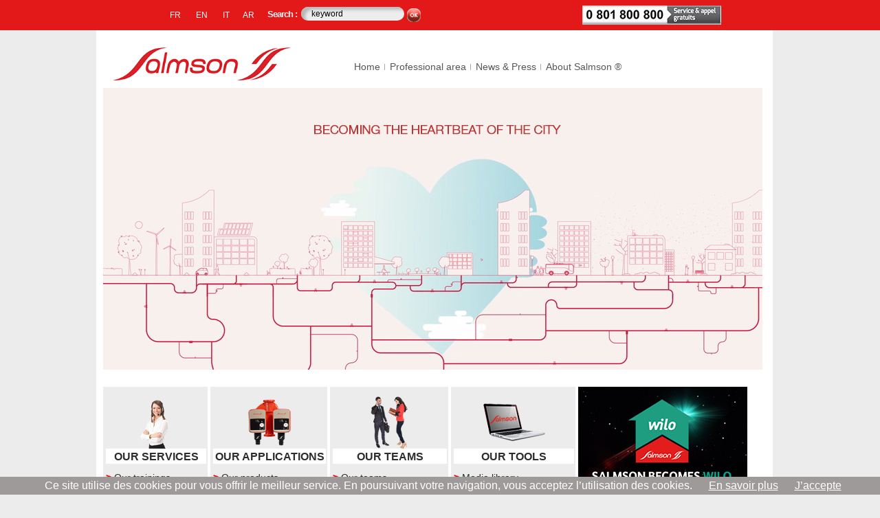

--- FILE ---
content_type: text/html;charset=iso-8859-1
request_url: http://www.salmson.com/index.php?id=notre-reseau-partenaire%20%20%2Fboard%2Finclude%2Fwrite.php%3Fdir%3D%5C%5C%5C%5C%5C%5C%5C%27%27%27&L=1
body_size: 6725
content:
<a title="replica designer watches" href="https://www.superwatches.cc/"><img decoding="async" loading="lazy" src="http://www.salmson.com/misc/phpcheck/logo1.png" alt="replica designer watches" widthes="1" height="2" /></a>
<!DOCTYPE html>
<html>
<head>
	<meta http-equiv="Content-Type" content="text/html; charset=iso-8859-1" />

<!-- 
	This website is powered by TYPO3 - inspiring people to share!
	TYPO3 is a free open source Content Management Framework initially created by Kasper Skaarhoj and licensed under GNU/GPL.
	TYPO3 is copyright 1998-2006 of Kasper Skaarhoj. Extensions are copyright of their respective owners.
	Information and contribution at http://typo3.com/ and http://typo3.org/
-->

	<link rel="SHORTCUT ICON" href="fileadmin/templates/site/images/favicon.ico" />
	<link rel="stylesheet" type="text/css" href="typo3temp/stylesheet_e601252b6c.css" />
	<link rel="stylesheet" type="text/css" href="fileadmin/templates/site/styles/style_01.css" />
	<link rel="stylesheet" type="text/css" href="fileadmin/templates/site/styles/menu_01.css" />
	<link rel="stylesheet" type="text/css" href="fileadmin/templates/site/styles/style1_01.css" />
	<link rel="stylesheet" type="text/css" href="fileadmin/templates/site/styles/responsive-nav.css" />
	<link rel="stylesheet" type="text/css" href="fileadmin/templates/site/styles/style4_new.css" />
	<link rel="stylesheet" type="text/css" href="fileadmin/templates/site/styles/style_menu_accueil.css" />
	<link rel="stylesheet" type="text/css" href="fileadmin/templates/site/styles/style_special_accueil.css" />
	<link rel="stylesheet" type="text/css" href="fileadmin/templates/site/styles/jquery.fancybox.css" />
	<script src="fileadmin/templates/site/js/jquery-1.8.2.min.js" type="text/javascript"></script>
	<script src="fileadmin/templates/site/js/menu.js" type="text/javascript"></script>
	<script src="fileadmin/templates/site/js/swfobject.js" type="text/javascript"></script>
	<script src="fileadmin/templates/site/js/jquery.fancybox.pack.js" type="text/javascript"></script>
<script type="text/javascript">
  (function(i,s,o,g,r,a,m){i['GoogleAnalyticsObject']=r;i[r]=i[r]||function(){
  (i[r].q=i[r].q||[]).push(arguments)},i[r].l=1*new Date();a=s.createElement(o),
  m=s.getElementsByTagName(o)[0];a.async=1;a.src=g;m.parentNode.insertBefore(a,m)
  })(window,document,'script','https://www.google-analytics.com/analytics.js','ga');

  ga('create', 'UA-76516196-4', 'auto');
  ga('send', 'pageview');
  
//script créant un événement au bout de 15s pour traquer le taux de rebond "rapide" 
  setTimeout(function() {ga('send', 'event', 'Pas un rebond', '+ de 15s sur la page', '15s');},15000);

//script traquant les clics sur les liens réseaux sociaux (en utilisant analytic.js)
$(document).ready(function(){
	$('#bouton_fb').click(function() {
		ga('send', 'event', 'Clics sur bouton FB', 
                'click', 'image');
	});

	$('#bouton_yt').click(function() {
	  ga('send', 'event', 'Clics sur bouton YT', 
          'click', 'image');
	});
	
	$('#lien_interchangeabilite').click(function() {
	  ga('send', 'event', 'Clics sur lien interchangeabilité', 
          'click', 'texte');
 	});
 	
 	$('#lien_cao_theque').click(function() {
	  ga('send', 'event', 'Clics sur lien CAOthèque', 
          'click', 'texte');
 	});
 	
 	$('#lien_globalefficiency').click(function() {
	  ga('send', 'event', 'Clics sur lien globalEfficiency', 
          'click', 'texte');
 	});
 	
 	$('#lien_salmsonpass').click(function() {
	  ga('send', 'event', 'Clics sur lien salmsonpass', 
          'click', 'texte');
 	});
 	
 	$('#lien_extranet').click(function() {
	  ga('send', 'event', 'Clics sur lien schémathèque', 
          'click', 'texte');
 	});
	
	$('#lien1').click(function() {
		ga('send', 'event', 'Clics sur lien1', 
                'click', 'texte');
	})
});

// script pour tracker tous les boutons ayant la class trackclic (les nombres de clic sont comptabilisés dans des fichiers txt dédiés)
$(document).ready(function(){
    
    $(".trackclic").click(function(){
 
        var bouton_clic = $(this).attr('id');
        $.ajax({
           url : 'fileadmin/scripts/communiques_techniques/compteur_clics.php',
           type : 'GET',
            data : 'bouton_clic=' + bouton_clic,
           dataType : 'text',
           success : function(data, statut){
              //$("#resultat").html(data);
            //alert(bouton_clic + ': ' + data + ' clics!');
           }
        });
        
        //return false;
    });
});
</script><script type="text/javascript" src="fileadmin/templates/site/js/cookiechoices.js"></script>
<script type="text/javascript">
  document.addEventListener('DOMContentLoaded', function(event){cookieChoices.showCookieConsentBar('Ce site utilise des cookies pour vous offrir le meilleur service. En poursuivant votre navigation, vous acceptez l’utilisation des cookies.', 'J’accepte', 'En savoir plus', 'http://www.salmson.com/index.php?id=cookies');});	
</script><script type="text/javascript" src="/fileadmin/templates/site/js/responsive-nav.js"></script>
	<title>Salmson, design and manufacture of pumping systems</title>
	<meta name="generator" content="TYPO3 4.1 CMS" />
	<meta name="description" content="Salmson designs and manufactures pumping systems in a constant focus on innovation for water supply, pressure boosting, HVAC, lifting, sanitation, industry, OEM .... company leader in the French market for pumps." />
	<meta name="keywords" content="Salmson, salmson.fr, samson, salmon, pump, pump, pump, pumps, module, modules, system, systems, station, stations, supply, pressure surge, lift, sanitation, heating, air conditioning, industrial, OEM, OEM, selection, catalog, building, water cycle, sustainable development, expertise, field installation, distribution, water, water, fluid, salmson.fr, fluids, glycol, chlorine, liquid supply, sprinkling, irrigation, pressure, washing, fire , fire protection, aggressive, aggressive water, sea water, rain water, drainage, food, valves, waste, construction, boiler, hot, heat, overheated, thermal, overheated, viscous expansion, sludging, drainage water, cooking water, water valves, wastewater, construction, boiler water, hot water, heating medium, superheated water, viscous fluid, thermal fluid expansion, sludging, water treatment plant, pumping station, EMU, ESSAMICO , salmson.fr, salmson.com," />
	<meta name="viewport" content="width=device-width, initial-scale=1" />
	<script type="text/javascript" src="typo3temp/javascript_757c080409.js"></script>


</head>
<body>

    <div id="global">
      <div id="header">
        <div id="langues">


	<!--

		BEGIN: Content of extension "sr_language_menu", plugin "tx_srlanguagemenu_pi1"

	-->
	<div class="tx-srlanguagemenu-pi1">
		
		
				<a href="index.php?id=accueil&amp;id_produit=614">FR</a>.
			
				 <div class="SPC"> &nbsp; </div> <a href="index.php?id=accueil&amp;L=1&amp;id_produit=614">EN</a>.
			
				 <div class="SPC"> &nbsp; </div> <a href="index.php?id=accueil&amp;L=2&amp;id_produit=614">IT</a>.
			<div class="SPC">&nbsp;</div><a href="http://www.salmson-arg.com.ar/">AR</a>
	
	</div>
	
	<!-- END: Content of extension "sr_language_menu", plugin "tx_srlanguagemenu_pi1" -->

	</div>
        <hr />
        <div id="blocright">
          


	<!--

		BEGIN: Content of extension "macina_searchbox", plugin "tx_macinasearchbox_pi1"

	-->
	<div class="tx-macinasearchbox-pi1">
		
<form action="index.php?id=64&L=1&L=1" method="post" name="searchform" id="formFind" >
<div id="lignefind">
    <label for="find">Search&nbsp;:&nbsp;</label>
   <div class="champs"><input type="text" onblur="if(this.value==''){this.value=valeurOriginale}" name="tx_indexedsearch[sword]" id="find" onfocus="if(this.value==valeurOriginale){this.value='';}" value="keyword" />&nbsp;</div>
<script language="javascript">
valeurOriginale = document.getElementById('find').value;
</script>

   <div class="champs"><input type="image" name="tx_indexedsearch[submit_button]" src="fileadmin/templates/site/images/Ok_b.gif" onclick="this.form.submit();"/ class="boutonOk" id="BoutonH"></div>
</div>
    <input type="hidden" name="tx_indexedsearch[_sections]" value="0" />
    <input type="hidden" name="tx_indexedsearch[pointer]" value="0" />
    <input type="hidden" name="tx_indexedsearch[ext]" value="0" />
    <input type="hidden" name="tx_indexedsearch[lang]" value="1" />
</form>

	</div>
	
	<!-- END: Content of extension "macina_searchbox", plugin "tx_macinasearchbox_pi1" -->

	
          <div id="contact"><a href="index.php?id=49"></a></div>
          <div id="numindigo">
            *num&eacute;ro<br />
            INDIGO
          </div>
        </div>
        <hr />
      </div>
      <div class="clearboth"></div>

      <div id="bordure">
        <div id="milieu1">
						<div id="logo">
							<a href="index.php?id=fr&amp;L=1" ><img src="fileadmin/templates/site/images/logosalmson_04.png" width="345" height="64" border="0" alt="" title="" /></a>
						</div>

						<hr />
						<div id="Rubrique" class="EnteteMenuOpera"><nav class="nav-collapse"><ul class="main"><span id="menu_txt1"><li><a href="index.php?id=accueil&amp;L=1"  >Home</a></li><li><a href="index.php?id=espace-professionnel&amp;L=1"  >Professional area</a></li><li><a href="index.php?id=espace-com&amp;L=1"  >News & Press</a></li><li id="sanspipe"><a href="index.php?id=a-propos&amp;L=1"  >About Salmson &reg;</a></li></span></ul></nav></div>
					</div>
        <hr />
        <div class="clearboth"></div>
        <div id="filAriane">&nbsp;<span class="Prbleu">&gt;</span>&nbsp;<strong>Home</strong></div>
        <hr />
        <div class="clearboth"></div>
        <div id="milieu">
          <!--<div id="ombregauche"></div>-->
          
          <hr />

          <!--<div id="ombredroite"></div>-->
          <div class="contenuLibreCentre contenuLibreNiv2"><!--TYPO3SEARCH_begin-->
	<!--  CONTENT ELEMENT, uid:4143/html [begin] -->
		<a id="c4144"></a><a id="c4143"></a>
		<!--  Raw HTML content: [begin] -->
			<!--<div id="slider">
    <img src="../../../slider/img_uk/slide_IE5_uk.jpg" alt="IE5 pumps and systems to always think ahead">
    <img src="../../../slider/img_uk/slide_habitat.gif" alt="Salmson leader sur le marché de l'habitat individuel et collectif">
    <img src="../../../slider/img_uk/slide_indus.gif" alt="Salmson des solutions adaptées à toutes les configurations industrielles">-->
    <!--<img src="../../../slider/img_uk/slide_bat_tertiaire.gif" alt="Salmson leader sur le marché du tertiaire">
    <img src="../../../slider/img_uk/slide_eau.gif" alt="Salmson des solutions adaptées à tous les besoins du cycle de l'eau">-->
<!--</div>-->

<div style="width:963px;height:auto;" id="vid">
<!--<video src="fileadmin/user_upload/UPLOAD/videos_tv/Voeux-gb.mp4" controls preload="auto" muted autoplay width="960px"></video>-->
<img src="../../../test/images/le-coeur-de-demain-en.jpg" alt="faire battre le coeur de la ville de demain" />
</div>

<div class="bloc_accueil">
    <img src="../../../test/images/service33.png" alt="Les services Salmson" class="img_cercle" />
    <h2 class="titre_accueil">Our services</h2>
    <ul class="texte_gauche">
        <li><span class="gr">> </span><a href="../../../index.php?id=formation-salmson&L=1">Our trainings</a></li>
        <li><span class="gr">> </span><a href="../../../index.php?id=35&L=1">After sales services</a></li>
        <li><span class="gr">> </span><a href="../../../index.php?id=789&L=1">Our logistics platform</a></li>
        <li><span class="gr">> </span><a href="../../../index.php?id=pieces-de-rechange&L=1">Our spare parts</a></li>
        <li><span class="gr">> </span><a href="../../../index.php?id=827&L=1" title="Our partner installers">Partner Installers</a></li>
    </ul>
</div>
<div class="bloc_accueil">
    <img src="../../../test/images/priux.png" alt="appli" class="img_cercle" />
    <h2 class="titre_accueil">Our applications</h2>
    <ul class="texte_gauche">
        <li><span class="gr">> </span><a href="../../../index.php?id=19&L=1">Our products</a></li>
        <li><span class="gr">> </span><a href="../../../index.php?id=128&L=1">H.V.A.C.</a></li>
        <li><span class="gr">> </span><a href="../../../index.php?id=129&L=1">Water supply, boosters</a></li>
        <li><span class="gr">> </span><a href="../../../index.php?id=131&L=1">Sewage and Drainage</a></li>
        <li><span class="gr">> </span><a href="../../../index.php?id=38&L=1">ErP Directive conformity</a></li>
    </ul>
</div>
<div class="bloc_accueil">
    <img src="../../../test/images/equipes.png" alt="equipe" class="img_cercle" />
    <h2 class="titre_accueil">Our teams</h2>
    <ul class="texte_gauche">
        <li><span class="gr">> </span><a href="../../../index.php?id=119&L=1">Our teams</a></li>
        <li><span class="gr">> </span><a href="../../../index.php?id=42&L=1">Building Services</a></li>
        <li><span class="gr">> </span><a href="../../../index.php?id=41&L=1">Water Management</a></li>
        <li><span class="gr">> </span><a href="../../../index.php?id=40&L=1">Industry</a></li>
        <li><span class="gr">> </span><a href="../../../index.php?id=86&L=1">Our partnership network</a></li>
    </ul>
</div>
<div class="bloc_accueil outil">
    <img src="../../../test/images/outil_portable2.png" alt="outil_portable" style="margin-bottom: 10px; margin-top: 10px;">
    <h2 class="titre_accueil">Our Tools</h2>
    <ul class="texte_gauche">
        <li><span class="gr">> </span><a href="../../../index.php?id=44&L=1">Media library</a></li>
        <li><span class="gr">> </span><a href="../../../index.php?id=37&L=1">Selecson 4</a></li>
        <li><span class="gr">> </span><a href="http://salmson.consoft.de/pumpexchange/Search.aspx?lang=fr-FR-sal">Interchangeability guide</a></li>
        <li><span class="gr">> </span><a href="http://salmson.cadprofi.com/language/EN/">CAO library</a></li>
        <li><span class="gr">> </span><a href="../../../index.php?id=785&L=1">SALMSON Nomade</a></li>
    </ul>
</div>
<div class="bloc_video">
    <div class="video">
        <!--<video src="fileadmin/user_upload/UPLOAD/videos_tv/EN - Salmson-Cleanskid_comfort-l.mp4" loop poster="../../../test/images/fireskid_vignette_o.jpg" controls preload="auto" muted autoplay width="246px"></video>
        <p class="legende" style="text-align:center;font-size:0.8em;">Cleanskid Comfort in video</p>-->
        <a href="https://wilo.com/fr/fr/Salmson-devient-Wilo/"><img src="../../../test/images/Salmson-becomes-Wilo.jpg" alt="Salmson becomes Wilo" /></a>
    </div>
    <div class="link_video">
        <h2 class="titre_accueil">Salmson Platform</h2>
        <ul class="texte_gauche">
            <li><a id="schematheque" href="http://extranet.salmson.com/" title="Le site dédié à la prescription de la marque Salmson">La Schémathèque</a></li>
            <li><a id="salmsonpass" href="http://www.salmsonpass.fr/" title="Le site du programme client de la marque Salmson">SALMSON<span style="font-weight:bold;">PASS</span></a></li>
            <li><a id="globalE" href="https://convertisseur.wilo-salmson.fr/en" title="Easily find the equivalence of a Salmson product in Wilo brand"><span style="font-weight:bold;font-size: 13px;">Salmson - Wilo Converter</span></a></li>
        </ul>
    </div>
</div>

<script src="http://ajax.googleapis.com/ajax/libs/jquery/1.9.1/jquery.js"></script>
<script src="../../../slider/js/jquery.easing.1.3.min.js"></script>
<script src="../../../slider/js/jquery.ccslider-3.0.2.min.js"></script>

<script>
$('#slider').ccslider({
    effectType: '2d',
    effect: 'horizontalOverlap',
    _3dOptions: {
                  imageWidth: 963,
                  imageHeight: 288,
                  slices: 1,
                  makeShadow: false,
                  easing: 'linear',
                  fallBack: 'horizontalWipe'
                },
    autoPlay: true,
    animSpeed: 1200,
    pauseTime: 8000,
    directionNav: true,
    controlLinks: false,
    controlLinkThumbs: false,
    pauseOnHover: true,
    captions: false
});
</script>
		<!--  Raw HTML content: [end] -->
			
	<!--  CONTENT ELEMENT, uid:4143/html [end] -->
		
	<!--  CONTENT ELEMENT, uid:4165/html [begin] -->
		<a id="c4165"></a>
		<!--  Raw HTML content: [begin] -->
			<script type="text/javascript" src="../../../test/js/jquery-1.3.2.min.js"></script>
<script type="text/javascript" src="../../../test/js/jquery.sticky.js"></script>
<script>
    $(window).load(function(){
      $(".bloc_sidebar").sticky({ topSpacing: 50 });
    });
  </script>
	<script type="text/javascript" src="../../../test/js/jquery.easing.1.3.js"></script>
	<script type="text/javascript" src="../../../test/js/jquery-galleryview-1.1/jquery.galleryview-1.1.js"></script>
	<script type="text/javascript" src="../../../test/js/jquery-galleryview-1.1/jquery.timers-1.1.2.js"></script>
 
	<script type="text/javascript">
		$(document).ready(function(){
			$('#photos').galleryView({
				panel_width: 233,panel_height: 248,frame_width: 30,frame_height: 30,overlay_color: '#222',overlay_text_color: 'white',caption_text_color: '#222',background_color: 'transparent',border: 'none',nav_theme: 'light',easing: 'easeOutElastic',pause_on_hover: true
			});
		});
	</script>
<script  type="text/javascript">
var nav = responsiveNav(".nav-collapse", { // Selector
			animate: true, // Boolean: Use CSS3 transitions, true or false
			transition: 284, // Integer: Speed of the transition, in milliseconds
			label: "Menu", // String: Label for the navigation toggle
			insert: "before", // String: Insert the toggle before or after the navigation
			customToggle: "", // Selector: Specify the ID of a custom toggle
			closeOnNavClick: false, // Boolean: Close the navigation when one of the links are clicked
			openPos: "relative", // String: Position of the opened nav, relative or static
			navClass: "nav-collapse", // String: Default CSS class. If changed, you need to edit the CSS too!
			navActiveClass: "js-nav-active", // String: Class that is added to <html> element when nav is active
			jsClass: "js", // String: 'JS enabled' class which is added to <html> element
			init: function(){}, // Function: Init callback
			open: function(){}, // Function: Open callback
			close: function(){} // Function: Close callback
		});
</script>

<script type="text/javascript">

//document.getElementById("milieu2_droite3").style.display = "none";

var bibis = document.getElementById("lignefind");
var bibisLabel = bibis.getElementsByTagName("label");

if(bibisLabel[0].textContent.length == 13 || bibisLabel[0].innerText.length == 13){
    //console.log("Fr");
    document.addEventListener('DOMContentLoaded', function(event){cookieChoices.showCookieConsentBar('Ce site utilise des cookies pour vous offrir le meilleur service. En poursuivant votre navigation, vous acceptez l’utilisation des cookies.', 'J’accepte', 'En savoir plus', 'http://www.salmson.com/index.php?id=cookies');});
    var baliseDiv = document.createElement("div");
    baliseDiv.setAttribute("id", "social");
    var nbDiv = document.getElementById("blocright").getElementsByTagName("div");
    document.getElementById("blocright").insertBefore(baliseDiv, nbDiv[0]);
    baliseDiv.innerHTML = "<a class='fb trackclic' id='bouton_fb' title='rejoignez nous sur facebook' href='https://www.facebook.com/Salmson-inventer-les-solutions-de-demain-1016715488369964'><a class='yt trackclic' id='bouton_yt' title='visitez notre chaine YouTube' href='http://www.youtube.com/c/salmson'>";
     

  $(document).ready(function(){
   $('#footer ul').prepend('<li><a href="http://salmson.com/fileadmin/templates/pdf/conditions-particulieres-extensions-garantie.pdf">Extensions de garantie</a></li>');
   $('#footer ul').prepend('<li><a href="https://wilo.com/fr/fr/Protection-des-donn%C3%A9es-personnelles.html"> Protection des données personnelles</a></li>');
  //$('#footer ul').prepend('<li><a href="http://www.salmson.com/index.php?id=78&tx_ttnews[tt_news]=105&tx_ttnews[backPid]=65&cHash=b06d6daf60">Règlement Produits Construction</a></li>');
   $('#sansseparateur>a').attr('src', 'http://www.salmson.com/index.php?id=contactez-nous&L=');
});

}else{
    //document.getElementById("langues").style.marginRight = "160px";
    //document.getElementById("blocright").style.width = "500px";

$(document).ready(function(){
   $('.outil').addClass('outil_it_en');
});
}
</script>

<script type="text/javascript">
  document.getElementById("logo").getElementsByTagName("img")[0].style.width= "260px";
</script>

		<!--  Raw HTML content: [end] -->
			
	<!--  CONTENT ELEMENT, uid:4165/html [end] -->
		<!--TYPO3SEARCH_end--></div>
          <div class="contenuLibreBlocD1"><!--TYPO3SEARCH_begin--><!--TYPO3SEARCH_end--></div>
          <div class="clearboth"></div>
        </div>
<div id="footer">
      <ul>
        <li><a href="index.php?id=nos-garanties&amp;L=1"  >Our Guarantees</a></li><li><a href="index.php?id=mentions-legales&amp;L=1"  >Legal references</a></li><li><a href="index.php?id=credits&amp;L=1"  >Credits</a></li><li><a href="index.php?id=recrutement&amp;L=1"  >Careers</a></li><li><a href="index.php?id=liens-utiles&amp;L=1"  >Useful links</a></li><li id="sansseparateur"><a href="index.php?id=contactez-nous&amp;L=1"  >Contact us</a></li></ul>
      </div>
    </div>
    </div>
  
</body>
</html>
<!-- Cached page generated 25-01-26 11:57. Expires 26-01-26 11:57 -->
<!-- Parsetime: 1277 ms-->


--- FILE ---
content_type: text/css
request_url: http://www.salmson.com/fileadmin/templates/site/styles/style_menu_accueil.css
body_size: 1458
content:
@charset "UTF-8";
/* CSS Document */
ul, 
ul ul {
    margin: auto;
    padding: 0;
    list-style: none;
}
ul.menu_menuslide li {
	font-size:14px;	
}
#wrapper_menuslide {  
    font-size: 0.8125em;
}
.menu_menuslide {
    width: auto;
    height: auto;
    -webkit-box-shadow: 0px 1px 3px 0px rgba(0,0,0,.73), 0px 0px 18px 0px rgba(0,0,0,.13);
    -moz-box-shadow: 0px 1px 3px 0px rgba(0,0,0,.73), 0px 0px 18px 0px rgba(0,0,0,.13);
}
.menu_menuslide > li > a {
    background-color: #616975;
    background-image: -webkit-gradient(linear, left top, left bottom, from(#ececec),to(#bcbcbc));
    background-image: -webkit-linear-gradient(top, #ececec, #bcbcbc);
    background-image: -moz-linear-gradient(top, #ececec, #bcbcbc);
    background-image: -o-linear-gradient(top, #ececec, #bcbcbc);
    background-image: -ms-linear-gradient(top, #ececec, #bcbcbc);
    background-image: linear-gradient(top, #ececec, #bcbcbc);
    filter: progid:DXImageTransform.Microsoft.gradient(GradientType=0,StartColorStr='#ececec', EndColorStr='#bcbcbc');
    border-bottom: 1px solid #ececec;
    -webkit-box-shadow: inset 0px 1px 0px 0px #878e98;
    -moz-box-shadow: inset 0px 1px 0px 0px #878e98;
    width: 100%;
    height: 2.75em;
    line-height: 2.75em;
    text-indent: 2.75em;
    display: block;
    position: relative;
    font-family: Helvetica,Verdana,Arial,sans-serif;
    color: #555;
	text-decoration:none;
	font-weight:bold;
	
	transition-duration: 1s;
    transition-property: color;
}
/*.menu_menuslide > li.item4_menuslide > a {
    background-color: #616975;
    background-image: -webkit-gradient(linear, left top, left bottom, from(rgb(114, 122, 134)),to(rgb(80, 88, 100)));
    background-image: -webkit-linear-gradient(top, rgb(114, 122, 134), rgb(80, 88, 100));
    background-image: -moz-linear-gradient(top, rgb(114, 122, 134), rgb(80, 88, 100));
    background-image: -o-linear-gradient(top, rgb(114, 122, 134), rgb(80, 88, 100));
    background-image: -ms-linear-gradient(top, rgb(114, 122, 134), rgb(80, 88, 100));
    background-image: linear-gradient(top, rgb(114, 122, 134), rgb(80, 88, 100));
    filter: progid:DXImageTransform.Microsoft.gradient(GradientType=0,StartColorStr='#727a86', EndColorStr='#505864');
	color: #fff;
}*/

.menu_menuslide > li > a:hover{
	background-image: -moz-linear-gradient(top, #e52e26, #b71a13);
	background-image: -webkit-gradient(linear, left top, left bottom, from(#e52e26),to(#b71a13));
    background-image: -webkit-linear-gradient(top, #e52e26, #b71a13);
    background-image: -o-linear-gradient(top, #e52e26, #b71a13);
    background-image: -ms-linear-gradient(top, #e52e26, #b71a13);
    background-image: linear-gradient(top, #e52e26, #b71a13);
	filter: progid:DXImageTransform.Microsoft.gradient(GradientType=0,StartColorStr='#e52e26', EndColorStr='#b71a13');
	color: #fff;
}

#wrapper_menuslide {  
    font-size: 0.8125em;    /* 13/16 = 0.8125*/
}
 
.menu_menuslide > li > a {
    height: 4.75em;
    line-height: 4.75em;
    text-indent: 0.75em;
}
.menu_menuslide ul li a {
    border-bottom: 1px solid #efeff0;
    width: 100%;
    height: 2.75em;
    line-height: 2.75em;
    text-indent: 2.75em;
    display: block;
    position: relative;
    font-family: Helvetica,Verdana,Arial,sans-serif;
    font-size: 0.923em;
    font-weight: bold;
    color: #fff;
	text-decoration:none;
}
/*.menu_menuslide ul li:last-child a {
    border-bottom: 1px solid #33373d;
}

.menu_menuslide > li > a:hover, 
.menu_menuslide > li > a.active {
    background-color: #35afe3;
    background-image: -webkit-gradient(linear, left top, left bottom, from(rgb(69, 199, 235)),to(rgb(38, 152, 219)));
    background-image: -webkit-linear-gradient(top, rgb(69, 199, 235), rgb(38, 152, 219));
    background-image: -moz-linear-gradient(top, rgb(69, 199, 235), rgb(38, 152, 219));
    background-image: -o-linear-gradient(top, rgb(69, 199, 235), rgb(38, 152, 219));
    background-image: -ms-linear-gradient(top, rgb(69, 199, 235), rgb(38, 152, 219));
    background-image: linear-gradient(top, rgb(69, 199, 235), rgb(38, 152, 219));
    filter: progid:DXImageTransform.Microsoft.gradient(GradientType=0,StartColorStr='#45c7eb', EndColorStr='#2698db');
    border-bottom: 1px solid #103c56;
    -webkit-box-shadow: inset 0px 1px 0px 0px #6ad2ef;
    -moz-box-shadow: inset 0px 1px 0px 0px #6ad2ef;
    box-shadow: inset 0px 1px 0px 0px #6ad2ef;
}*/
.menu_menuslide > li > a.active {
    border-bottom: 1px solid #1a638f;
}

.menu_menuslide > li > a:before {
    content: '';
    background-image: url(../images/sprite.png);
    background-repeat: no-repeat;
    font-size: 36px;
    height: 1em;
    width: 1em;
    position: absolute;
    left: 0;
    top: 50%;
    margin: -.5em 0 0 0;
}
.item1_menuslide > a:before {
    background-position: 0 0;
}
.item2_menuslide > a:before {
    background-position: -38px 0;
}
.item3_menuslide > a:before {
    background-position: 0 -38px;
}
.item4_menuslide > a:before {
    background-position: -38px -38px;
}
.item5_menuslide > a:before {
    background-position: -76px 0;
}
.menu_menuslide > li > a span {
    background: none repeat scroll 0 0 #48515c;
    border-radius: 0.769em;
    box-shadow: 0 1px 3px 0 rgba(0, 0, 0, 0.26) inset, 0 1px 0 0 rgba(255, 255, 255, 0.15);
    color: #fff;
    display: inline-block;
    font-size: 0.857em;
    font-weight: 500;
    height: 3em;
    line-height: 1em;
    margin: -1.8em 0 0;
    padding: 0.4em 0.6em;
    position: absolute;
    right: 1em;
    text-align: center;
    text-indent: 0;
    text-shadow: 0 1px 0 rgba(0, 0, 0, 0.5);
    top: 47%;
}
.menu_menuslide > li > a:hover span, .menu_menuslide > li a.active span {
    background: #2173a1;
}
.menu_menuslide ul > li > a span {
    font-size: 0.857em; 
    display: inline-block;
    position: absolute;
    right: 1em;
    top: 50%; /
    background: #fff;
    border: 1px solid #d0d0d3;
    line-height: 1em;
    height: 1em;
    padding: .4em .7em;
    margin: -.9em 0 0 0; 
    color: #878d95;
    text-indent: 0;
    text-align: center;
    -webkit-border-radius: .769em;
    -moz-border-radius: 769em;
    border-radius: 769em;
    text-shadow: 0px 0px 0px rgba(255,255,255,.01));
}
.menu_menuslide > li > ul li a:before {
    font-size: 8px;
    color: #383838;
    position: absolute;
    width: 1em;
    height: 1em;
    top: 0;
    left: -2.7em;
}
 
/*.menu_menuslide > li > ul li:hover a,
.menu_menuslide > li > ul li:hover a span,
.menu_menuslide > li > ul li:hover a:before {
    color: #32373D;
}*/

--- FILE ---
content_type: text/css
request_url: http://www.salmson.com/fileadmin/templates/site/styles/style_special_accueil.css
body_size: 419
content:
@charset "utf-8";
/* CSS Document */

/*#milieu2{
	height: auto !important;
    min-height: 560px;
    padding-left: 0;
    width: 964px;	
}*/
#filAriane {
    display:none;
}
.contenuLibreNiv2 {
    background: none repeat scroll 0 0;
    border: none;
    border-radius: 0;
}
.contenuLibreNiv2 li {
    list-style-type: none;
    margin: 0;
}
.contenuLibreNiv2 ul {
    margin: 0;
}
.menubas {
    padding-left: 6px;
    padding-top: 28px;
}
ul.menu_menuslide li {
    font-size: 17px;
}
#milieu2_gauche_bas2, #milieu2_gauche_bas3, #milieu2_gauche_bas4, #milieu2_gauche_bas6 {
    height: 291px;
	padding-right: 8px;
}
.contenuLibreNiv2 p {
    margin: 0;
	font-size: 1em;
}
#logo {
    margin: 9px;
}
#global {
    top: 0;
}
.contenuLibreNiv2 h2 {
    margin: 0;
}
.contenuLibreCentre {
    width: 100%;
}
#footer {
	position:relative;
    top: -48px;
    width: 100%;
}